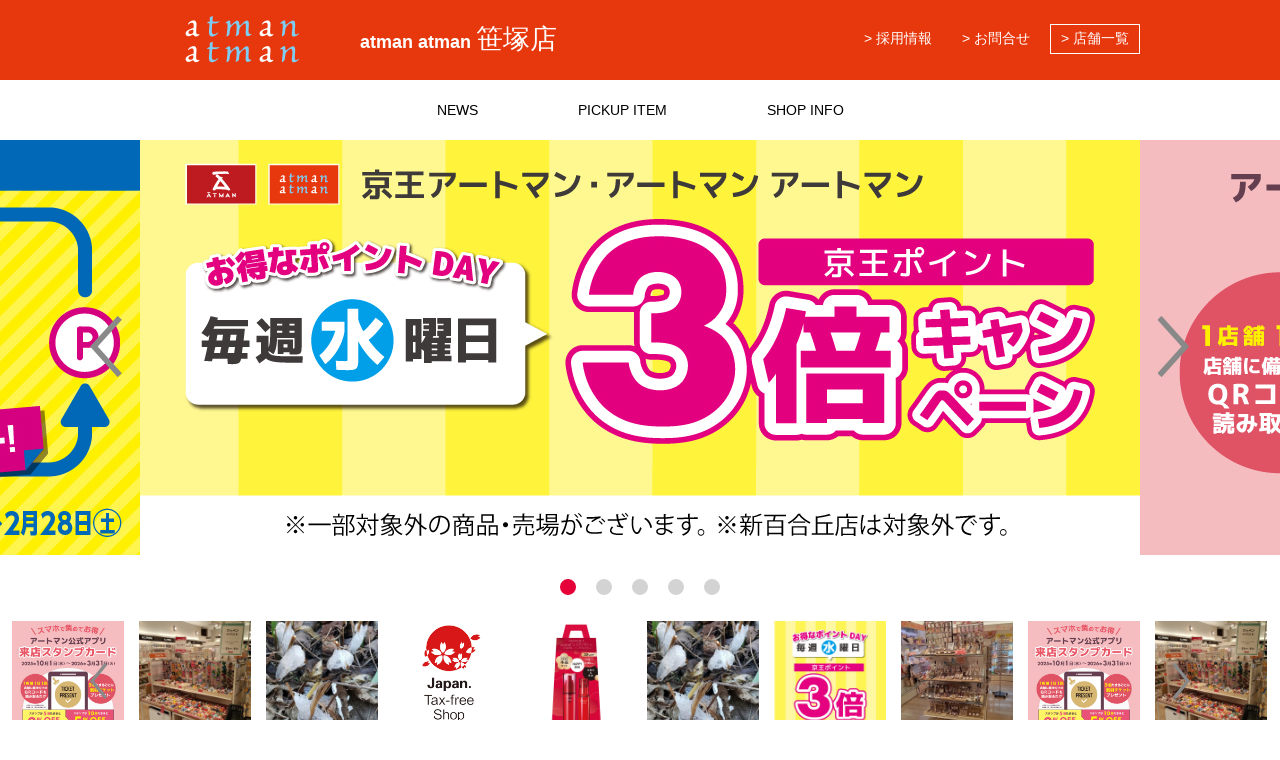

--- FILE ---
content_type: text/html; charset=UTF-8
request_url: https://www.keio-atman.co.jp/sasazuka/
body_size: 41321
content:
<!doctype html>
<html>
<head>
<meta charset="UTF-8">
<meta name="description" content="株式会社京王アートマンは、地域に暮らすお客様の「暮らし・楽しむ・工夫する」を実現する生活雑貨の専門店です。">
<meta name="keywords" content="京王アートマン,KEIO ATMAN,アートマン アートマン,atman atman,けいおう,聖蹟桜ヶ丘,府中,京王八王子,新百合ヶ丘,高幡,多摩センター,吉祥寺,笹塚,生活雑貨,文房具,化粧品,健康用品,家庭用品,バッグ,キャラクターグッズ,専門店">
<title>株式会社京王アートマン</title>
<link rel="shortcut icon" type="image/vnd.microsoft.icon" href="/favicon.ico">
<link rel="apple-touch-icon" href="apple-touch-icon.png">
<link rel="canonical" href="https://www.keio-atman.co.jp/sasazuka/">
<meta property="og:title" content="株式会社京王アートマン">
<meta property="og:description" content="株式会社京王アートマンは、地域に暮らすお客様の「暮らし・楽しむ・工夫する」を実現する生活雑貨の専門店です。">
<meta property="og:url" content="https://www.keio-atman.co.jp/sasazuka/">
<meta property="og:image" content="https://www.keio-atman.co.jp/ogp-default-img.jpg">
<meta property="og:site_name" content="株式会社京王アートマン">
<meta property="og:type" content="website ">

<link href="https://fonts.googleapis.com/css?family=Norican" rel="stylesheet">
<link href="https://fonts.googleapis.com/css?family=Righteous" rel="stylesheet">
<script type="text/javascript" src="/js/jquery.js"></script>
<script type="text/javascript" src="/js/fitty.min.js"></script>
<script type="text/javascript" src="/js/common_shop.js"></script>
<link href="/css/base.css" rel="stylesheet" type="text/css" /> 
<link href="/css/common_shop.css" rel="stylesheet" type="text/css" />

<link href="/css/shop_atmatm.css" rel="stylesheet" type="text/css" />

<!-- Google tag (gtag.js) -->
<script async src="https://www.googletagmanager.com/gtag/js?id=G-1XMD7Q6VEQ"></script>
<script>
 window.dataLayer = window.dataLayer || [];
 function gtag(){dataLayer.push(arguments);}
 gtag('js', new Date());

 gtag('config', 'G-1XMD7Q6VEQ');
</script>
<script type="text/javascript" src="/js/index.js"></script>
<link href="/js/bxslider/jquery.bxslider.css" rel="stylesheet" type="text/css" />
<script type="text/javascript" src="/js/bxslider/jquery.bxslider.js"></script>
<link rel="stylesheet" href="/js/swiper/css/swiper.min.css">
<script src="/js/swiper/swiper.js"></script>
<script src="/js/carousel.js"></script>
</head>

<body>
<div id="fb-root"></div>
<script>(function(d, s, id) {
  var js, fjs = d.getElementsByTagName(s)[0];
  if (d.getElementById(id)) return;
  js = d.createElement(s); js.id = id;
  js.src = "//connect.facebook.net/ja_JP/sdk.js#xfbml=1&version=v2.8&appId=114053672053721";
  fjs.parentNode.insertBefore(js, fjs);
}(document, 'script', 'facebook-jssdk'));</script>

<div id="wrapper">
    <!--▼header-->
	
	<div id="header">
    	<div class="content_inner clearfix">
        	        	<h1><a href="/"><img src="/images/common_shop/logo_atman2.png" class="_hover pc" alt="atman atman"><img src="/images/common_shop/logo_atman_s.png" class="_hover sp" alt="atman atman"></a></h1>
                        <h2>
            <a href="/sasazuka/">
				<span>atman atman</span><div><span>笹塚店</span></div>
            </a>
            </h2>
            <div id="btn_menu">
                <span></span>
                <span></span>
                <span></span>
            </div>
            <ul id="nav_header">
            	<li><a href="/recruit/">&gt;&nbsp;採用情報</a></li><!--
            	--><li><a href="/contact/">&gt;&nbsp;お問合せ</a></li><!--
            	--><li>
                	<a href="javascript:void(0)" class="btn_shoplist">&gt;&nbsp;店舗一覧</a>
                    <ul>
						<li class="atman">
							<a href="javascript:void(0);" class="nav_footer_sub_inner">ATMAN 店舗情報</a>
							<ul class="sub1">
																								<li><a href="/seiseki/">聖蹟桜ヶ丘店</a></li>
																<li><a href="/fuchu/">府中店</a></li>
																<li><a href="/shinyuri/">新百合丘店</a></li>
																<li><a href="/takahata/">高幡店</a></li>
																							</ul>
						</li>
						<li class="atmanatman">
							<a href="javascript:void(0);" class="nav_footer_sub_inner">atman atman 店舗情報</a>
							<ul class="sub1">
																								<li><a href="/tamacenter/">多摩センター店</a></li>
																								<li><a href="/kichijoji/">吉祥寺店</a></li>
																								<li><a href="/sasazuka/">笹塚店</a></li>
																								<li><a href="/chofu/">コスメ調布店</a></li>
																								<li><a href="/sengawa/">コスメ仙川店</a></li>
																								<li><a href="/meidaimae/">コスメ明大前店</a></li>
																								<li><a href="/cosmefucyu/">コスメ府中店</a></li>
															</ul>
						</li>
                    </ul>
                </li>
            </ul>
        </div>
    </div>
    <!--▲header-->
    
    <!--▼gnav-->
	
	<div id="gnav">
    	<div class="content_inner clearfix">
            <ul>
            	<li><a href="/sasazuka/news/">NEWS</a></li><!--
				            	--><li><a href="/sasazuka/pickup2/">PICKUP ITEM</a></li><!--
                            	--><li><a href="/sasazuka/access/">SHOP INFO</a></li>
            </ul>
        </div>
    </div>
    <!--▲gnav-->
        <!--▼main-->
    <div id="main">
    	<div class="content_inner">
        	<div class="btn_arrow arrow_l"><a href="javascript:void(0);"><img src="/images/index/arrow_slide_l.png" alt="prev" class="_hover"></a></div>
        	<div class="btn_arrow arrow_r"><a href="javascript:void(0);"><img src="/images/index/arrow_slide_r.png" alt="next" class="_hover"></a></div>
        </div>
        <div id="main_inner">
            <ul id="main_slide">
            	                                <li>
                	                    <a class="_hover" href="https://www.keio-passport.co.jp/campaign/point-use-2602/index.html?ref=KAT"  >
                                        
                                        <img src="/upload_img/top/20260129_HaXBqwnm.jpg" width="1000" alt="KPCキャンペーン">
                                        </a>
                                    </li>
                                <li>
                	                    <a class="_hover" href="https://www.keio-atman.co.jp/event/detail.php?id=4945"  >
                                        
                                        <img src="/upload_img/top/20240322_5mWUcqtd.jpg" width="1000" alt="毎週水曜日ポイント3倍">
                                        </a>
                                    </li>
                                <li>
                	                    <a class="_hover" href="https://www.keio-atman.co.jp/event/detail.php?id=5363"  >
                                        
                                        <img src="/upload_img/top/20250912_HwTGNvPv.jpg" width="1000" alt="（下期）来店スタンプカード">
                                        </a>
                                    </li>
                                <li>
                	                    <a class="_hover" href="https://www.keio-atman.co.jp/event/detail.php?id=5285"  >
                                        
                                        <img src="/upload_img/top/20250701_tnAWDRpQ.jpg" width="1000" alt="免税Ｔax-free service♪♪">
                                        </a>
                                    </li>
                                <li>
                	                    
                                        <img src="/upload_img/top/20230421_m9CT63Kx.jpg" width="1000" alt="笹塚店リニューアル">
                                    </li>
                                                
                
            </ul>
        </div>
    </div>
    <!--▲main-->
        
             
    	       	<div class="top_carousel_wrapper">
        <!-- Slider main container -->
		<div class="swiper-container top_carousel">
			<!-- Additional required wrapper -->
			<div class="swiper-wrapper">
        				<!-- Slides -->
				<div class="swiper-slide">
                	                    <a class="_hover" href="/sasazuka/event/detail.php?id=5285" class="clearfix">
                                                <span class="pic" style="background-image:url(/upload_img/contents/20250701_cahHRqdt.jpg);"></span>
                        <!--
                        <span class="info">
                            笹塚                        </span>
                        -->
                    </a>
                    				</div>
                
        					<!-- Slides -->
				<div class="swiper-slide">
                	                    <a class="_hover" href="/sasazuka/pickup/detail.php?id=5485" class="clearfix">
                                                <span class="pic" style="background-image:url(/upload_img/contents/20251211_NuFk52QK.jpg);"></span>
                        <!--
                        <span class="info">
                            笹塚                        </span>
                        -->
                    </a>
                    				</div>
                
        					<!-- Slides -->
				<div class="swiper-slide">
                	                    <a class="_hover" href="/sasazuka/blog/detail.php?id=5512" class="clearfix">
                                                <span class="pic" style="background-image:url(/upload_img/contents/20260106_CAU3kyQv.jpg);"></span>
                        <!--
                        <span class="info">
                            笹塚                        </span>
                        -->
                    </a>
                    				</div>
                
        					<!-- Slides -->
				<div class="swiper-slide">
                	                    <a class="_hover" href="/sasazuka/event/detail.php?id=4945" class="clearfix">
                                                <span class="pic" style="background-image:url(/upload_img/contents/20240320_FLH6UNg3.jpg);"></span>
                        <!--
                        <span class="info">
                            笹塚                        </span>
                        -->
                    </a>
                    				</div>
                
        					<!-- Slides -->
				<div class="swiper-slide">
                	                    <a class="_hover" href="/sasazuka/pickup/detail.php?id=5531" class="clearfix">
                                                <span class="pic" style="background-image:url(/upload_img/contents/20260126_WnNQKm9t.jpg);"></span>
                        <!--
                        <span class="info">
                            笹塚                        </span>
                        -->
                    </a>
                    				</div>
                
        					<!-- Slides -->
				<div class="swiper-slide">
                	                    <a class="_hover" href="/sasazuka/event/detail.php?id=5363" class="clearfix">
                                                <span class="pic" style="background-image:url(/upload_img/contents/20250828_BTY6ym25.jpg);"></span>
                        <!--
                        <span class="info">
                            笹塚                        </span>
                        -->
                    </a>
                    				</div>
                
        					<!-- Slides -->
				<div class="swiper-slide">
                	                    <a class="_hover" href="/sasazuka/event/detail.php?id=5525" class="clearfix">
                                                <span class="pic" style="background-image:url(/upload_img/contents/20260121_M5DyBssP.jpg);"></span>
                        <!--
                        <span class="info">
                            笹塚                        </span>
                        -->
                    </a>
                    				</div>
                
        					<!-- Slides -->
				<div class="swiper-slide">
                	                    <a class="_hover" href="/sasazuka/blog/detail.php?id=5512" class="clearfix">
                                                <span class="pic" style="background-image:url(/upload_img/contents/20260106_CAU3kyQv.jpg);"></span>
                        <!--
                        <span class="info">
                            笹塚                        </span>
                        -->
                    </a>
                    				</div>
                
        				</div>

			<!-- If we need navigation buttons -->
			<div class="swiper-button-prev"></div>
			<div class="swiper-button-next"></div>
		</div>
		</div>
                 
        
    <!--▼contents-->
	<div id="contents">
    	<div class="content_inner">
        	            
                        
            <div class="clearfix">
            
			    <!--▼content_l-->
            	<div id="content_l">
                    
                                            
                    	                    	<!--▼おすすめ情報-->
                        <div class="box_content">
                            <div class="ttl_wrapper">
                                <h3>おすすめ情報<span class="caption">PICK UP</span></h3>
                                <a href="/sasazuka/pickup2/">一覧&nbsp;&gt;</a>
                            </div>
                            <ul id="list_pickup_top2" class="clearfix">
                            	                                <li>
                                    <a href="/sasazuka/event/detail.php?id=4945" class="clearfix">
                                    	<p class="new"><img src="/images/index_shop/new.png" alt="NEW" /></p>                                        
                                                                                	<span class="pic" style="background-image:url(/upload_img/contents/20240320_FLH6UNg3.jpg);"></span>
                                                                                
                                        <span class="info">
                                        	                                            	<span class="tag tag_event">イベント</span>
                                                                                        <span class="inner">
                                                <span class="ttl">毎週水曜日 ポイント3倍キャンペーン</span>
                                                <span class="body">
                                                	毎週水曜日は京王ポイント3倍です！対象日に対象店舗でお買い物をしていただくと京王ポ...                                                </span>
                                            </span>
                                            
                                            <span class="detail">詳細&nbsp;&gt;</a>
                                            
                                        </span>
                                    </a>
                                </li>
                                                                <li>
                                    <a href="/sasazuka/event/detail.php?id=5285" class="clearfix">
                                    	                                        
                                                                                	<span class="pic" style="background-image:url(/upload_img/contents/20250701_cahHRqdt.jpg);"></span>
                                                                                
                                        <span class="info">
                                        	                                            	<span class="tag tag_event">イベント</span>
                                                                                        <span class="inner">
                                                <span class="ttl">Ｔax-free service♪♪♪</span>
                                                <span class="body">
                                                	Tax-free service available at storesWe provi...                                                </span>
                                            </span>
                                            
                                            <span class="detail">詳細&nbsp;&gt;</a>
                                            
                                        </span>
                                    </a>
                                </li>
                                                                <li>
                                    <a href="/sasazuka/event/detail.php?id=5363" class="clearfix">
                                    	                                        
                                                                                	<span class="pic" style="background-image:url(/upload_img/contents/20250828_BTY6ym25.jpg);"></span>
                                                                                
                                        <span class="info">
                                        	                                            	<span class="tag tag_event">イベント</span>
                                                                                        <span class="inner">
                                                <span class="ttl">アートマン公式アプリ「来店スタンプカード」</span>
                                                <span class="body">
                                                	アートマン公式アプリ「来店スタンプカード」では、来店スタンプが5個たまるごとに、税込2,0...                                                </span>
                                            </span>
                                            
                                            <span class="detail">詳細&nbsp;&gt;</a>
                                            
                                        </span>
                                    </a>
                                </li>
                                                                <li>
                                    <a href="/sasazuka/pickup/detail.php?id=5485" class="clearfix">
                                    	                                        
                                                                                	<span class="pic" style="background-image:url(/upload_img/contents/20251211_NuFk52QK.jpg);"></span>
                                                                                
                                        <span class="info">
                                        	                                            	<span class="tag tag_pickup">グッズ</span>
                                                                                        <span class="inner">
                                                <span class="ttl">富士フイルム アスタリフト ハッピーバッグ</span>
                                                <span class="body">
                                                	富士フイルムのアスタリフトからお得なスペシャルセット、ハッピーバッグが数量限定で発売中！...                                                </span>
                                            </span>
                                            
                                            <span class="detail">詳細&nbsp;&gt;</a>
                                            
                                        </span>
                                    </a>
                                </li>
                                                                <li>
                                    <a href="/sasazuka/event/detail.php?id=5525" class="clearfix">
                                    	                                        
                                                                                	<span class="pic" style="background-image:url(/upload_img/contents/20260121_M5DyBssP.jpg);"></span>
                                                                                
                                        <span class="info">
                                        	                                            	<span class="tag tag_event">イベント</span>
                                                                                        <span class="inner">
                                                <span class="ttl">「ワッペンイベント」</span>
                                                <span class="body">
                                                	文具売場にて、「ワッペンイベント」を開催中です！カラフルで可愛いワッペンがたくさん揃って...                                                </span>
                                            </span>
                                            
                                            <span class="detail">詳細&nbsp;&gt;</a>
                                            
                                        </span>
                                    </a>
                                </li>
                                                                <li>
                                    <a href="/sasazuka/pickup/detail.php?id=5531" class="clearfix">
                                    	<p class="new"><img src="/images/index_shop/new.png" alt="NEW" /></p>                                        
                                                                                	<span class="pic" style="background-image:url(/upload_img/contents/20260126_WnNQKm9t.jpg);"></span>
                                                                                
                                        <span class="info">
                                        	                                            	<span class="tag tag_pickup">グッズ</span>
                                                                                        <span class="inner">
                                                <span class="ttl">ファッションウォッチ（時計）お取り扱い始めました♪</span>
                                                <span class="body">
                                                	アートマンアートマン笹塚店アクセサリーコーナーにて、ファッションウォッチ（時計）のお取り扱...                                                </span>
                                            </span>
                                            
                                            <span class="detail">詳細&nbsp;&gt;</a>
                                            
                                        </span>
                                    </a>
                                </li>
                                                            </ul>
                        </div>
                        <!--▲おすすめ情報-->
                                                    
                                        
                
                	<div class="clearfix">
                    
                        <!--▼トピックス-->
                        <div class="box_news news_l">
                            <div class="ttl_wrapper">
                                <h3>トピックス<span class="caption">TOPICS</span></h3>
                                <a href="/sasazuka/topics/">一覧&nbsp;&gt;</a>
                            </div>
                                                        <ul class="list_news">
                                                                <li class="clearfix">
                                    <div class="date">2026.01.27</div>
                                    <div class="info">
                                        <div class="ttl">
                                            <a href="/sasazuka/event/detail.php?id=4945">毎週水曜日 ポイント3倍キャンペーン</a>
                                        </div>
                                        
                                    </div>
                                </li>
                                                                <li class="clearfix">
                                    <div class="date">2026.01.25</div>
                                    <div class="info">
                                        <div class="ttl">
                                            <a href="/sasazuka/pickup/detail.php?id=5531">ファッションウォッチ（時計）お取り扱い始めました♪</a>
                                        </div>
                                        
                                    </div>
                                </li>
                                                                <li class="clearfix">
                                    <div class="date">2026.01.22</div>
                                    <div class="info">
                                        <div class="ttl">
                                            <a href="/sasazuka/event/detail.php?id=5525">「ワッペンイベント」</a>
                                        </div>
                                        
                                    </div>
                                </li>
                                                                <li class="clearfix">
                                    <div class="date">2026.01.05</div>
                                    <div class="info">
                                        <div class="ttl">
                                            <a href="/sasazuka/blog/detail.php?id=5512">ブログご紹介⇒【聖蹟桜ヶ丘店】トレッキング情報№46★オススメ山行★奥高尾の氷華</a>
                                        </div>
                                        
                                    </div>
                                </li>
                                                            </ul>
                                                    </div>
                        <!--▲トピックス-->
                    
                        <!--▼お知らせ-->
                        <div class="box_news news_r">
                            <div class="ttl_wrapper">
                                <h3>お知らせ<span class="caption">NEWS</span></h3>
                                <a href="/sasazuka/news/">一覧&nbsp;&gt;</a>
                            </div>
                                                        <ul class="list_news">
                                                                <li class="clearfix">
                                    <div class="date">2026.01.14</div>
                                    <div class="info">
                                        <div class="ttl">
                                            <a href="/sasazuka/news/detail.php?id=5519">立体シール（ボンボンドロップシール等）の販売に関するお知らせ</a>
                                        </div>
                                    </div>
                                </li>
                                                                <li class="clearfix">
                                    <div class="date">2026.01.04</div>
                                    <div class="info">
                                        <div class="ttl">
                                            <a href="/sasazuka/news/detail.php?id=5131">[1月の営業日] 京王アートマン / アートマン アートマン</a>
                                        </div>
                                    </div>
                                </li>
                                                                <li class="clearfix">
                                    <div class="date">2025.12.31</div>
                                    <div class="info">
                                        <div class="ttl">
                                            <a href="/sasazuka/news/detail.php?id=5307">従業員の名札の名前表記の廃止について</a>
                                        </div>
                                    </div>
                                </li>
                                                                <li class="clearfix">
                                    <div class="date">2025.11.01</div>
                                    <div class="info">
                                        <div class="ttl">
                                            <a href="/sasazuka/news/detail.php?id=4657">京王アートマン公式SNSのお知らせ</a>
                                        </div>
                                    </div>
                                </li>
                                                            </ul>
                                                    </div>
                        <!--▲お知らせ-->
                    
                    </div>
                </div>
			    <!--▲content_l-->
                
			    <!--▼content_r-->
				
            	<div id="content_r">
                
                  <div class="flex-sns-icon sp">
                    <div class="flex-sns-icon--li">
                      <a href="https://www.facebook.com/keio.atman/" target="_blank" class="_hover"><img src="/images/common/icon_fb.png" alt="facebook"></a>
                    </div>
                    <div class="flex-sns-icon--li">
                      <a href="https://twitter.com/keio_atman" target="_blank" class="_hover"><img src="/images/common/icon_tw.png" alt="twitter"></a>
                    </div>
                    <div class="flex-sns-icon--li">
                      <a href="https://www.instagram.com/keio.atman/" target="_blank" class="_hover"><img src="/images/common/icon_insta.png" alt="instagram"></a>
                    </div>
                  </div>
                
                	<div id="shop_box">
                    	<a href="/sasazuka/access/" class="ttl">
                        	笹塚店
                            <span>Sasazuka</span>
                        </a>
                        <div class="info">
                        	                        		03-6757-0073<br>
                                                        	                        	AM10:00～PM9:00<br>
                                                        	                        	免税対応店舗 Sasazuka Tax-free Shop<br>
                                                                                    
                            <ul class="list_shop_nav">
                                <li><a href="/sasazuka/access/">アクセス</a></li>
                                <li><a href="/sasazuka/floor/">フロアガイド</a></li>
                                <li><a href="/sasazuka/floor/#service">サービスガイド</a></li>
                            </ul>
                        </div>
                    </div>
                    
                                        
                    <!--
                    <ul id="list_nav_side">
                    	<li><a href="/sasazuka/blog/">ブログ</a></li>
                    	<li><a href="#">メールマガジン</a></li>
                    	<li><a href="/recruit/">採用情報</a></li>
                    </ul>
                    -->
                    <ul id="list_nav_side_sub">
	                    						                                            	<li><a href="/sasazuka/pickup2/">おすすめ情報</a></li>
                                                                    	<li data-href="blog">
                        	                        	<a href="/sasazuka/blog/detail.php?id=5512">ブログ</a>
                                                        
                            <ul class="sub1">
                            	<li><a href="/sasazuka/blog/detail.php?id=5512">最新の記事</a></li>
                            	                            	<li><a href="/sasazuka/blog/2026/01/">01月</a></li>
                                                            </ul>
                            
                        </li>
                                            	<li><a href="/recruit/">採用情報</a></li>
                    	<li class="nav1">
                        	<a href="javascript:void(0);" class="toggle_trigger">ATMAN 店舗情報</a>
                            <ul class="sub1">
																								<li><a href="/seiseki/">聖蹟桜ヶ丘店</a></li>
																<li><a href="/fuchu/">府中店</a></li>
																<li><a href="/shinyuri/">新百合丘店</a></li>
																<li><a href="/takahata/">高幡店</a></li>
																                            </ul>
                        </li>
                    	<li class="nav2">
                        	<a href="javascript:void(0);" class="toggle_trigger">atman atman 店舗情報</a>
                            <ul class="sub1">
								                            									<li><a href="/tamacenter/">多摩センター店</a></li>
                                                            									<li><a href="/kichijoji/">吉祥寺店</a></li>
                                                            									<li><a href="/sasazuka/">笹塚店</a></li>
                                                            									<li><a href="/chofu/">コスメ調布店</a></li>
                                                            									<li><a href="/sengawa/">コスメ仙川店</a></li>
                                                            									<li><a href="/meidaimae/">コスメ明大前店</a></li>
                                                            									<li><a href="/cosmefucyu/">コスメ府中店</a></li>
                                                            </ul>
                        </li>
                    </ul>
                    <a href="https://www.keio-atman.shop/" target="_blank" class="bnr_common"><img src="/images/common_shop/bnr_store.png" alt="京王アートマンネットストア" class="_hover pc"><img src="/images/common_shop/bnr_store_sp.jpg" alt="京王アートマンネットストア" class="_hover sp"></a>
                    <!--
                    <div id="likebox">
          						<div class="fb-page" data-href="https://www.facebook.com/keio.atman/" data-tabs="timeline" data-width="640" data-height="320" data-small-header="true" data-adapt-container-width="true" data-hide-cover="true" data-show-facepile="true"><blockquote cite="https://www.facebook.com/keio.atman/" class="fb-xfbml-parse-ignore"><a href="https://www.facebook.com/keio.atman/">京王アートマン</a></blockquote></div>
                    </div>
                    <div class="tweetbox">
                      <a class="twitter-timeline" data-lang="en" data-width="640" data-height="320" href="https://twitter.com/keio_atman?ref_src=twsrc%5Etfw">Tweets by keio_atman</a> <script async src="https://platform.twitter.com/widgets.js" charset="utf-8"></script>
                    </div>
                    -->
                </div>
			    <!--▲content_r-->
                
            </div>
        </div>
    </div>
    <!--▲contents-->
    
	<!--▼footer-->
	
  <div class="flex-sns-icon pc">
    <div class="flex-sns-icon--li">
      <a href="https://www.facebook.com/keio.atman/" target="_blank" class="_hover"><img src="/images/common/icon_fb.png" alt="facebook"></a>
    </div>
    <div class="flex-sns-icon--li">
      <a href="https://twitter.com/keio_atman" target="_blank" class="_hover"><img src="/images/common/icon_tw.png" alt="twitter"></a>
    </div>
    <div class="flex-sns-icon--li">
      <a href="https://www.instagram.com/keio.atman/" target="_blank" class="_hover"><img src="/images/common/icon_insta.png" alt="instagram"></a>
    </div>
  </div>

	<!--▼sns-->
        <div class="content_inner">
	
    <ul id="list_sns" class="clearfix">
    	<li>
			<div class="fb-like" data-layout="button" data-action="like" data-size="small" data-show-faces="false" data-share="true"></div>
        </li>
    	<li><a href="https://twitter.com/share" class="twitter-share-button">Tweet</a> <script>!function(d,s,id){var js,fjs=d.getElementsByTagName(s)[0],p=/^http:/.test(d.location)?'http':'https';if(!d.getElementById(id)){js=d.createElement(s);js.id=id;js.src=p+'://platform.twitter.com/widgets.js';fjs.parentNode.insertBefore(js,fjs);}}(document, 'script', 'twitter-wjs');</script></li>
    	<li>
            <div class="line-it-button" style="display: none;" data-type="share-b" data-lang="ja" ></div>
            <script src="//scdn.line-apps.com/n/line_it/thirdparty/loader.min.js" async="async" defer="defer" ></script>
        </li>
    </ul>
    </div>
    	<!--▲sns-->

    <div id="footer">
    	    	<div id="bnr_area">
        	<div class="content_inner">
            	<ul id="list_bnr" class="clearfix">
                	                	<li><a href="https://www.keio.co.jp/" ><img src="/upload_img/footer_bnr/20220321_y9tHZe5S.jpg" alt="ＫＥＩＯ" class="_hover"></a></li>
                                    	<li><a href="https://www.keio-sc.jp/"  target="_blank"><img src="/upload_img/footer_bnr/20161110_HUxtHEhx.jpg" alt="せいせき" class="_hover"></a></li>
                                    	<li><a href="https://ekishop.keio-sc.jp/"  target="_blank"><img src="/upload_img/footer_bnr/20220321_RFcUXuNx.jpg" alt="えきSHOPガイド" class="_hover"></a></li>
                                    	<li><a href="https://www.kirarinakeiokichijoji.jp/"  target="_blank"><img src="/upload_img/footer_bnr/20220321_SYKEXZRp.jpg" alt="キラリナ" class="_hover"></a></li>
                                    	<li><a href="https://trie-keiochofu.jp/"  target="_blank"><img src="/upload_img/footer_bnr/20220321_hUAHFQPB.jpg" alt="トリエ" class="_hover"></a></li>
                                    	<li><a href="https://www.opa-club.com/shinyurigaoka/"  target="_blank"><img src="/upload_img/footer_bnr/20180925_Cpd34CK3.jpg" alt="OPA-新百合ヶ丘" class="_hover"></a></li>
                                    	<li><a href="https://www.keio-passport.co.jp/"  target="_blank"><img src="/upload_img/footer_bnr/20161110_Pd3A4Bwh.jpg" alt="PASSPORT" class="_hover"></a></li>
                                    </ul>
            </div>
        </div>
            	<div id="nav_footer">
        	<div class="content_inner">
            	<ul class="clearfix">
                	<li>
                		<a href="javascript:void(0);" class="btn_sub_footer_trigger">&gt;&nbsp;店舗一覧</a>
						<ul class="nav_footer_sub">
							<li class="atman">
								<a href="javascript:void(0);" class="nav_footer_sub_inner">ATMAN 店舗情報</a>
								<ul class="sub1">
																											<li><a href="/seiseki/">聖蹟桜ヶ丘店</a></li>
																		<li><a href="/fuchu/">府中店</a></li>
																		<li><a href="/shinyuri/">新百合丘店</a></li>
																		<li><a href="/takahata/">高幡店</a></li>
																										</ul>
							</li>
							<li class="atmanatman">
								<a href="javascript:void(0);" class="nav_footer_sub_inner">atman atman 店舗情報</a>
								<ul class="sub1">
																											<li><a href="/tamacenter/">多摩センター店</a></li>
																											<li><a href="/kichijoji/">吉祥寺店</a></li>
																											<li><a href="/sasazuka/">笹塚店</a></li>
																											<li><a href="/chofu/">コスメ調布店</a></li>
																											<li><a href="/sengawa/">コスメ仙川店</a></li>
																											<li><a href="/meidaimae/">コスメ明大前店</a></li>
																											<li><a href="/cosmefucyu/">コスメ府中店</a></li>
																	</ul>
							</li>
						</ul>
                	</li>
                	<li><a href="/company/outline.php">&gt;&nbsp;企業情報</a></li>
                	<li><a href="/about/">&gt;&nbsp;サイトのご利用にあたって</a></li>
                	<li><a href="/policy/">&gt;&nbsp;プライバシーポリシー</a></li>
                	<li><a href="/sasazuka/sitemap/">&gt;&nbsp;サイトマップ</a></li>
                </ul>
            </div>
        </div>
    	<div id="address">
        	<div class="content_inner">
            	<address>Copyright(C) KEIO ATMAN CO.,LTD. All Rights Reserved.</address>
            </div>
        </div>
    </div>
	<!--▲footer-->
    
</div>
</body>
</html>


--- FILE ---
content_type: text/css
request_url: https://www.keio-atman.co.jp/css/common_shop.css
body_size: 50909
content:
@charset "utf-8";
/* CSS Document */

/*------------ 初期設定 ------------*/
p {
	color: #000000;
	line-height: 1.7;	
}

/*------------ 全体 ------------*/
html {
}

body {
	word-break:break-all;
}

/*------------ WRAPPER ------------*/
#wrapper {
}
.content_inner{
	width:1000px;
	margin:0 auto;
}

/*------------ HEADER ------------*/
#header{
	background-color:#e60039;
	height:80px;
}
#header h1{
	float:left;
	padding:23px 0 0 45px;
}
#header h1.atman2{
	padding:30px 0 0 45px;
}
#header h2{
	float:left;
	padding:21px 0 0 60px;
	font-size:27px;
	font-weight:normal;
	color:#FFF;
}
#header h2 a{
	color:inherit;
	text-decoration:none;
}
#header h1.atman2 + h2{
	padding:15px 0 0 60px;
}
#header h2>a>span{
	font-size:18px;
	margin-right:5px;
	font-weight:700;
}
#header h2 div{
	display: inline-block;
	max-width: 250px;
}
#header #nav_header{
	float:right;
	text-align:right;
	padding-top:25px;
}
#header #nav_header>li{
	display:inline-block;
	text-align:center;
	vertical-align:top;
	margin-left:10px;
	color:#FFF;
	position:relative;
}
#header #nav_header>li>a{
	display:block;
	padding:5px 10px;
	color:inherit;
	font-size:14px;
	text-decoration:none;
}
#header #nav_header>li>a.btn_shoplist{
	border:1px solid #FFF;
	position:relative;
	top:-1px;
}
#header #nav_header>li>a:hover{
	text-decoration:underline;
}
#header #nav_header>li>ul{
	position:absolute;
	width:180%;
	z-index:100;
	right:0;
	display:none;
	text-align: left;
}
#header #nav_header>li>ul>li a{
	display:block;
	color:#FFF;
	text-decoration:none;
	padding:8px;
}
#header #nav_header>li>ul>li{
	border:1px solid #e60039;
	border-top:none;
}
#header #nav_header>li>ul>li.atman{
	background-color: #e50038;
}
#header #nav_header>li>ul>li.atmanatman{
	background-color: #e7380d;
}
#header #nav_header>li>ul>li ul{
	padding-left: 1em;
	margin-top: -5px;
	display: none;
}
#header #nav_header>li>ul>li.atman ul{
	display: block;
}
#header #nav_header>li>ul>li ul a{
	padding:5px;
}

/*------------ NAVI ------------*/
#btn_menu{
	display:none;
}
#gnav{
	text-align:center;
}
#gnav li{
	display:inline-block;
	font-size:14px;
}
#gnav li a{
	display:block;
	color:inherit;
	text-decoration:none;
	height:60px;
	line-height:60px;
	padding:0 50px;
}
#gnav li a:hover{
	text-decoration:underline;
}
#list_nav_side li{
	margin-bottom:10px;
	border:1px solid #b0b0b1;
}
#list_nav_side li a{
	display:block;
	padding:15px;
	font-size:14px;
	text-decoration:none;
	color:inherit;
	background-image:url(../images/common_shop/arrow_link.png);
	background-repeat:no-repeat;
	background-position:95% 50%;
}
#list_nav_side li a:hover{
	text-decoration:underline;
}

/*------------ TOP ------------*/
#main{
	text-align:center;
	padding-bottom:40px;
	position:relative;
	overflow:hidden;
	height:416px;
}
#main #main_inner{
	width:3000px;
	left:50%;
	margin-left:-1500px;
	position:relative;
}
#main .bx-wrapper .bx-pager,
#main .bx-wrapper .bx-controls-auto {
    bottom: -40px;
}
#main .bx-wrapper .bx-pager.bx-default-pager a {
	background: #d3d3d4;
    width: 16px;
    height: 16px;
	margin:0 10px;
    -moz-border-radius: 8px;
    -webkit-border-radius: 8px;
    border-radius: 8px;
}
#main .bx-wrapper .bx-pager.bx-default-pager a:hover,
#main .bx-wrapper .bx-pager.bx-default-pager a.active {
	background: #e60039;
}
#main .content_inner{
	position:relative;
	z-index:100;
}
#main .btn_arrow{
	position:absolute;
	top:175px;
}
#main .btn_arrow.arrow_l{
	left:-50px;
}
#main .btn_arrow.arrow_r{
	right:-50px;
}
#contents{
	padding:30px 0 30px;
}
.box_topics{
	padding:0 70px 30px;
	font-size:18px;
}
.box_topics p{
	display:inline-block;
	color:inherit;
}
#content_l{
	float:left;
	width:760px;
}
#content_r{
	float:right;
	width:220px;
}
.box_news{
	padding-bottom:50px;
	width:370px;
}
.box_news.sub{
	width:auto;
}
.box_news.news_l{
	float:left;
}
.box_news.news_r{
	float:right;
}
.ttl_wrapper{
	border:1px solid #BBB;
	position:relative;
	padding:5px 10px;
	margin-bottom:20px;
}
.box_news .ttl_wrapper{
	margin-bottom:0;
}
.ttl_wrapper h3{
	font-size:21px;
	color:#444;
}
.ttl_wrapper h3 .caption{
	font-size:11px;
	margin-left:25px;
}
.ttl_wrapper a{
	position:absolute;
	top:50%;
	right:15px;
	margin-top:-6px;
	display:inline-block;
	width:4em;
	text-align:right;
	color:inherit;
	text-decoration:none;
	font-size:12px;
}
.ttl_wrapper a:hover{
	text-decoration:underline;
}
.list_news{
	height:250px;
	overflow:auto;
}
.sub .list_news{
	height:auto;
}
.list_news li{
	padding:10px 0;
	font-size:12px;
	border-bottom:1px dotted #666;
}
.list_news li .date{
	width:auto;
}
.list_news li .info{
}
.list_news li .ttl a{
	color:inherit;
	text-decoration:none;
}
.list_news li .ttl a:hover{
	text-decoration:underline;
}
.list_news li .shop{
	color:#005bac;
}
.sub .list_news li{
	padding-top:20px;
	font-size:14px;
	border-bottom:none;
}
.sub .list_news li .date{
	width:100px;
	float:left;
}
.sub .list_news li .info{
	margin-left:100px;
}
#box_flyer{
	border:1px solid #e60039;
	padding:10px;
	padding-right:0;
	position:relative;
	margin-bottom:10px;
}
#box_flyer .pic{
	text-align:center;
	float:left;
	width:92px;
}
#box_flyer .pic img{
	display:block;
	border:1px solid #CCC;
}
#box_flyer .info{
	margin-left:97px;
}
#box_flyer .info .link{
	display:block;
	color:#FFF;
	background-color:#e60039;
	text-decoration:none;
	padding:5px;
	font-size:12px;
	text-align:right;
	line-height:100%;
	position:relative;
	top:-10px;
	margin-bottom:-5px;
}
#box_flyer .info .link:hover{
	text-decoration:underline;
}
#box_flyer .info .link:before {
	width: 0;
	height: 0;
	border-bottom: 22px solid #FFF;
	border-right: 22px solid transparent;
	position:absolute;
	left:0;
	top:0;
	display:block;
	content:"";
	z-index:5;
}
#box_flyer .info .body{
	padding-right:10px;
}
#box_flyer .info .body .ttl{
	padding-bottom:3px;
	margin-bottom:3px;
	border-bottom:1px solid #999999;
}
.box_content{
	padding-bottom:30px;
}
#list_spcontent_top li{
	float:left;
	width:245px;
	height:154px;
	overflow:hidden;
	margin-right:12px;
	margin-bottom:12px;
}
#list_event_top li{
	background-color:#fdece7;
	width:370px;
	float:left;
	margin-right:20px;
	margin-bottom:20px;
}
#list_event_top li:nth-child(even){
	margin-right:0;
}
#list_event_top li>a{
	position:relative;
	padding:15px;
	display:block;
	text-decoration:none;
	color:inherit;
}
#list_event_top li>a:hover{
	text-decoration:underline;
}
#list_event_top li>a span{
	display:block;
}
#list_event_top li>a:before {
	width: 0;
	height: 0;
	border-top: 22px solid #FFF;
	border-left: 22px solid transparent;
	position:absolute;
	right:0;
	top:0;
	display:block;
	content:"";
	z-index:5;
}
#list_event_top li .pic{
	width:150px;
	float:left;
}
#list_event_top li .info{
	margin-left:165px;
}
#list_event_top li .info .ttl{
	margin-bottom:5px;
	padding-bottom:5px;
	border-bottom:1px solid #444;
	font-weight:700;
}
#list_event_top li .info .detail{
	color:inherit;
	position:absolute;
	display:inline-block;
	width:4em;
	text-align:right;
	right:15px;
	bottom:15px;
}
#list_event_top li>a:hover .info .detail{
	text-decoration:underline;
}
#list_event_top li .info .body{
	/*max-height:65px;
	overflow:auto;*/
	padding-bottom:20px;
}
#list_event_top li .info a:hover{
	text-decoration:underline;
}
#list_pickup_top li{
	width:160px;
	float:left;
	margin-right:30px;
	margin-bottom:30px;
	text-align:center;
}
#list_pickup_top li a{
	display:block;
	color:inherit;
	text-decoration:none;
}
#list_pickup_top li a:hover{
	text-decoration:underline;
}
#list_pickup_top li:nth-child(4n){
	margin-right:0;
}
#list_pickup_top li:nth-child(4n+1){
	clear:left;
}
#list_pickup_top li .pic{
	display:block;
	height:160px;
	border-radius:80px;
	background-size:cover;
	background-repeat:no-repeat;
	background-position:center center;
	margin-bottom:10px;
}
#shop_box{
	margin-bottom:10px;
	background-color:#e60039;
	color:#FFF;
}
#shop_box .ttl{
	padding:10px;
	background-repeat:repeat;
	background-position:left top;
	background-image:url(../images/common_shop/bg_stripe.png);
	font-size:23px;
	position:relative;
	color:inherit;
	text-decoration:none;
	display:block;
}
#shop_box .ttl:before{
	content:">";
	position:absolute;
	right:10px;
	top:50%;
	margin-top:-20px;
}
#shop_box .ttl span{
	display:block;
	font-size:10px;
	margin-top:-5px;
}
#shop_box .info{
	padding:10px;
}
.list_shop_nav li{
	margin-top:10px;
}
.list_shop_nav li a{
	display:block;
	color:inherit;
	text-decoration:none;
	padding:2px 10px 2px 5px;
	border:1px solid #FFF;
	width:100px;
	position:relative;
	text-align:center;
}
.list_shop_nav li a:before{
	content:">";
	position:absolute;
	right:5px;
	top:1px;
}
.list_shop_nav li a:hover{
	text-decoration:underline;
}
#list_nav_side_sub{
	margin-bottom:10px;
	border-top:1px solid #999999;
}
#list_nav_side_sub>li{
	border:1px solid #999999;
	border-top:none;
}
#list_nav_side_sub>li>a{
	display:block;
	color:inherit;
	text-decoration:none;
	padding:15px;
	font-size:14px;
	background-position:95% 50%;
	background-repeat:no-repeat;
	background-image:url(../images/common_shop/arrow_link.png);
}
#list_nav_side_sub .sub1{
	margin-top:-10px;
	display:none;
}
#list_nav_side_sub>li.active .sub1{
	display:block;
}
#list_nav_side_sub .sub1 a{
	display:block;
	color:inherit;
	text-decoration:none;
	padding:5px;
	padding-left:2em;
	font-size:14px;
}
#list_nav_side_sub .sub1 li:last-child a{
	padding-bottom:15px;
}
#list_nav_side_sub>li a:hover{
	text-decoration:underline;
}
#list_nav_side_sub>li.nav1,
#list_nav_side_sub>li.nav2{
	border:none;
	display: none;
}
#list_nav_side_sub>li.nav1 a,
#list_nav_side_sub>li.nav2 a{
	color:#FFF;
	background-image:url(../images/common_shop/arrow_link_w.png);
}
#list_nav_side_sub>li.nav1 a{
	background-color:#e60039;
}
#list_nav_side_sub>li.nav2 a{
	background-color:#e8380d;
}
#list_nav_side_sub .sub1{
	margin-top:-10px;
	display:none;
}
#list_nav_side_sub>li.active .sub1{
	display:block;
}
#list_nav_side_sub>li.nav1 .sub1{
	display: block;
}
#list_nav_side_sub>li.nav1.active .sub1{
	display: none;
}
#list_nav_side_sub .sub1>li:last-child a{
	padding-bottom:15px;
}
#list_nav_side_sub .sub1 a,
#list_nav_side_sub .sub2 a{
	padding:5px;
	padding-left:2em;
	display:block;
	font-size:14px;
	color:inherit;
	text-decoration:none;
	background-image:none !important;
}
#list_nav_side_sub .sub2 a{
	padding-left:4em;
}

/*------------ NEWS ------------*/
#topic_path{
	padding-bottom:20px;
	margin-top:-10px;
}
#topic_path li{
	display:inline-block;
	margin-right:10px;
	font-size:14px;
}
#topic_path li a{
	color:inherit;
	text-decoration:none;
}
#topic_path li a:hover{
	text-decoration:underline;
}
.ttl_wrapper_page{
	border-left:15px solid #e60039;
	position:relative;
	margin-bottom:15px;
}
.ttl_wrapper_page h3{
	font-size:24px;
	height:50px;
	line-height:50px;
	padding-left:20px;
	border:1px solid #a6a5a6;
	border-left:none;
	font-weight:normal;
}
.ttl_wrapper_page .caption{
	position:absolute;
	right:15px;
	bottom:10px;
	font-family: 'Norican', cursive;
	font-size:24px;
	color:#999899;
	white-space: nowrap;
}

/*------------ NEWS DETAIL ------------*/
h4.ttl_line{
	border-bottom:1px solid #e60039;
	font-size:24px;
	font-weight:normal;
	position:relative;
	margin:40px 0 20px 15px;
}
.sp_first + h4.ttl_line,
.sp_first + a.anc + h4.ttl_line{
	margin-top:0;
}
.sp_first + a.anc + .post_item{
	padding-top: 0;
}
h4.ttl_line:before{
	content:"";
	display:block;
	width:5px;
	background-color:#e60039;
	position:absolute;
	left:-15px;
	top:1px;
	bottom:-1px;
}
h4.ttl_line .date{
	float:right;
	font-size:14px;
	padding-top:5px;
}
#post_news{
	font-size:14px;
}
#post_news .body{
	padding-bottom:30px;
}
.list_pic_news{
	padding-bottom:30px;
}
.list_pic_news li{
	width:370px;
	float:left;
	margin-bottom:20px;
}
.list_pic_news li:nth-child(odd){
	clear:both;
}
.list_pic_news li:nth-child(even){
	float:right;
}
.list_pic_news li .ttl{
	margin-bottom:5px;
}
.list_pic_news li .pic{
	border:1px solid #c6c5c6;
	margin-bottom:10px;
}
.list_pic_news li .pic img{
	width:100%;
}
.list_pic_news li .caption{
}
.file_box,
.link_box{
	padding-bottom:15px;
}
.file_box>div,
.link_box>div{
	padding-left:30px;
}
.file_box a,
.link_box a{
	color:inherit;
	text-decoration:none;
}
.file_box a:hover,
.link_box a:hover{
	text-decoration:underline;
}
.link_box>div.ttl{
	background-position:left center;
	background-repeat:no-repeat;
	background-image:url(../images/common/icon_link.png);
}
.file_box>div.ttl{
	background-position:left center;
	background-repeat:no-repeat;
	background-image:url(../images/common/icon_file.png);
}
.ttl_wrapper_page + #list_pickup_top,
.ttl_wrapper_page + #list_event_top,
.ttl_wrapper_page + #list_spcontent_top{
	padding-top:10px;
}

/*------------ BLOG ------------*/
#post_blog{
	font-size:14px;
}
#post_blog .pic{
	padding:0;
	border:1px solid #ccc;
	width:100%;
	box-sizing:border-box;
	margin-bottom:15px;
}
#post_blog .pic img{
	width:100%;
}
#post_blog .right{
	margin-left:15px;
	margin-bottom:0;
	width:370px;
}
.list_post{
	margin-bottom:40px;
}
.list_post li{
	margin-bottom:10px;
}
.list_post li a{
	display:table;
	color:inherit;
	text-decoration:none;
	width:100%;
}
.list_post li a:hover{
	/*text-decoration:underline;*/
}
.list_post li a>span{
	display:table-cell;
	vertical-align:middle;
}
.list_post li a>span.head{
	padding-right:40px;
	width:130px;
}
.list_post li a>span.head .pic{
	width:125px;
	height:125px;
	background-repeat:no-repeat;
	background-position:center center;
	background-size:cover;
	border:1px solid #CCC;
	display:block;
}
.list_post li a>span.body{
	border-bottom:1px dotted #a5a5a5;
}
.list_post li a>span.body .caption{
	font-size:21px;
}
.list_post li a>span.body .ttl{
	font-size:24px;
	color:#e60039;
	font-weight:700;
}
.pager_blog{
	font-size:16px;
}
.pager_blog a{
	color:inherit;
	text-decoration:none;
}
.pager_blog a:hover{
	text-decoration:underline;
}
.pager_blog .prev{
	float:left;
}
.pager_blog .next{
	float:right;
}
.pager_blog .btn_list{
	margin:0 auto;
	display:block;
	width:40%;
	text-align:center;
}

/*------------ PICKUP ------------*/
.post_item{
	position:relative;
}
.floor_item{
	position:absolute;
	width:100%;
	text-align:right;
	color:#005bac;
	font-size:14px;
	top:10px;
}
.sp_first + a.anc + .post_item .floor_item{
	top:-25px;
}
h4.ttl_line + .post_item .floor_item {
	top:-15px;
}
.box_tanto{
	padding:5px 20px 5px 60px;
	background-repeat:repeat;
	background-position:left top;
	font-size:14px;
	position:relative;
	color:#FFF;
	display:inline-block;
	border-radius:50px;
}
.box_tanto.box_f{
	background-color:#f73173;
}
.box_tanto.box_m{
	background-color:#3ba5ed;
}
/*
.box_tanto:before {
	width: 0;
	height: 0;
	border: 26px solid transparent;
	border-right: 20px solid #FFF;
	content:"";
	position:absolute;
	top:0;
	right:0;
}
*/
.box_tanto .icon{
	background-repeat:repeat;
	background-position:left top;
	width:44px;
	height:58px;
	position:absolute;
	top:-2px;
	left:5px;
}
.box_tanto .icon_f{
	background-image:url(../images/pickup/icon_tanto.png);
}
.box_tanto .icon_m{
	background-image:url(../images/pickup/icon_tanto_m.png);
}
img{
	max-width:100%;
	height:auto;
}
.lead_pickup{
	padding-top:5px;
	font-size:14px;
}
.lead_pickup + h4.ttl_line{
	margin-top:20px;
}
.post_item{
	padding-top:40px;
}
.sp_first + .post_item{
	padding-top:0;
}
h4.ttl_line + .post_item{
	padding-top:10px;
}
.pic_item_box{
	width:370px;
	float:right;
}
.pic_item_box .pic_l{
	border:1px solid #cccccc;
	margin-bottom:10px;
}
.pic_item_box .pic_l img{
	width:100%;
}
.list_thumbnail li{
	width:83px;
	border:1px solid #cccccc;
	float:left;
	margin-right:10px;
	margin-bottom:10px;
}
.list_thumbnail li:nth-child(4n){
	margin-right:0;
}
.list_thumbnail li:nth-child(4n-3){
	clear:left;
}
.post_item .info{
	width:365px;
	float:left;
	font-size:14px;
}
.post_item .info.wide{
	width:auto;
	float:none;
}
.post_item .info .ttl_item{
	font-size:24px;
	color:#e60039;
	padding-bottom:10px;
	font-weight:700;
	line-height:1.3;
}
.post_item .info .price{
	font-size:22px;
	line-height:1.3;
	padding-bottom:10px;
}
.post_item .info .price span{
	font-size:14px;
}
.post_item .info .body{
	padding-bottom:15px;
}
.list_treat{
	padding-top:5px;
	padding-bottom:20px;
}
.list_treat li{
	width:150px;
	height:27px;
	line-height:27px;
	text-align:center;
	color:#FFF;
	border-radius:14px;
	background-color:#e60039;
	float:left;
	margin-right:5px;
	margin-bottom:5px;
}
#list_spcontent_top li{
	float:left;
	width:370px;
	margin-right:20px;
	margin-bottom:20px;
	position: relative;
}
p.new{
	position: absolute;
	left: 0;
	top: 0;
	z-index: 10;
}
#list_spcontent_top li:nth-child(2n){
	margin-right:0;
}
#list_event_top{
	padding-top:10px;
}
#list_event_top li{
	background-color:#fdece7;
	width:370px;
	float:left;
	margin-right:20px;
	margin-bottom:20px;
}
#list_event_top li:nth-child(even){
	margin-right:0;
}
#list_event_top li>div{
	position:relative;
	padding:15px;
}
#list_event_top li>div:before {
	width: 0;
	height: 0;
	border-top: 22px solid #FFF;
	border-left: 22px solid transparent;
	position:absolute;
	right:0;
	top:0;
	display:block;
	content:"";
	z-index:5;
}
#list_event_top li .pic{
	width:155px;
	height:155px;
	background-position:center center;
	background-repeat:no-repeat;
	background-size:cover;
	float:left;
	border:1px solid #CCC;
}
#list_event_top li .info{
	margin-left:170px;
}
#list_event_top li .info .ttl{
	margin-bottom:5px;
	padding-bottom:5px;
	border-bottom:1px solid #444;
}
#list_event_top li .info a{
	color:inherit;
	text-decoration:none;
	position:absolute;
	display:inline-block;
	width:4em;
	text-align:right;
	right:15px;
	bottom:15px;
}
#list_event_top li .info .body{
	/*max-height:65px;
	overflow:auto;*/
	padding-bottom:20px;
}
#list_event_top li .info a:hover{
	text-decoration:underline;
}
#list_pickup_top{
	padding-top:10px;
}
#list_pickup_top li{
	width:160px;
	float:left;
	margin-right:30px;
	margin-bottom:30px;
	text-align:center;
	position: relative;
}
#list_pickup_top li a{
	display:block;
	color:inherit;
	text-decoration:none;
}
#list_pickup_top li a:hover{
	text-decoration:underline;
}
#list_pickup_top li:nth-child(4n){
	margin-right:0;
}
#list_pickup_top li:nth-child(4n+1){
	clear:left;
}
#list_pickup_top li .pic{
	display:block;
	height:158px;
	border-radius:80px;
	background-size:cover;
	background-repeat:no-repeat;
	background-position:center center;
	margin-bottom:10px;
	border:1px solid #CCC;
}
.post_item .info .term{
	font-size:18px;
	font-weight:700;
	color:#00913a;
	padding-bottom:15px;
}
.post_item .info .term.ttl_item{
	font-size:24px;
}

/*------------ SPECIAL ------------*/
.sp_main{
	padding-bottom:30px;
}
.sp_lead{
	text-align:center;
	font-size:14px;
	padding-bottom:30px;
}

/*------------ TOP2 ------------*/
#list_pickup_top2{
	padding-top:10px;
}
#list_pickup_top2 li{
	width:370px;
	float:left;
	margin-right:20px;
	margin-bottom:20px;
}
#list_pickup_top2 li>a{
	position:relative;
	display:block;
	color:inherit;
	text-decoration:none;
}
#list_pickup_top2 li>a span{
	display:block;
}
#list_pickup_top2 li>a:hover,
#list_pickup_top2 li>a:hover .info .detail{
	text-decoration:underline;
}
#list_pickup_top2 li:nth-child(even){
	margin-right:0;
}
#list_pickup_top2 li .pic{
	width:155px;
	height:155px;
	background-repeat:no-repeat;
	background-position:center center;
	background-size:cover;
	float:left;
	border:1px solid #CCC;
}
#list_pickup_top2 li .info{
	margin-left:165px;
}
#list_pickup_top2 li .info .inner{
	max-height:110px;
}
#list_pickup_top2 li .info .ttl{
	margin-bottom:5px;
	padding-bottom:5px;
	border-bottom:1px solid #444;
	font-size:14px;
	font-weight:700;
}
#list_pickup_top2 li .info .detail{
	position:absolute;
	display:inline-block;
	width:4em;
	text-align:right;
	right:0;
	bottom:0;
}
#list_pickup_top2 li .info .body{
	overflow:auto;
	padding-bottom:20px;
}
#list_pickup_top2 li .info a:hover{
	text-decoration:underline;
}
#list_event_top li .tag,
#list_pickup_top2 li .tag{
	display:inline-block;
	padding:0 10px;
	border-radius:10px;
	text-align:center;
	color:#FFF;
	margin-bottom:10px;
}
#list_event_top li .tag{
	margin-bottom:4px;
}
#list_event_top li .tag.tag_event,
#list_pickup_top2 li .tag.tag_event{
	background-color:#ec6619;
}
#list_pickup_top2 li .tag.tag_pickup{
	background-color:#42b035;
}
#list_pickup_top2 li .tag.tag_special{
	background-color:#e60039;
}
#list_pickup_top2 li .tag.tag_blog{
	background-color:#3a88c9;
}
#list_event_top li .tag.tag_sp,
#list_pickup_top2 li .tag.tag_sp{
	background-color:#f5c71d;
	color:#000;
}

/*------------ ACCESS ------------*/
.box_access{
	padding-left:60px;
	padding-bottom:20px;
}
.box_access + h4.ttl_line{
	margin-top:0;
}
.box_map_access #map{
	border:1px solid #CCC;
}
.table_access{
	width:100%;
}
.table_access th,
.table_access td{
	padding:5px 10px;
	vertical-align:top;
	font-size:14px;
	font-weight:normal;
}
.table_access th{
	width:5%;
	text-align:left;
	white-space:nowrap;
}
.table_access td.spacer{
	width:1%;
	text-align:center;
}
.table_access td.body{
	width:94%;
}
.table_access td .tel{
	font-size:21px;
	font-weight:700;
}
.ttl_parking{
	color:#e60039;
	font-size:16px;
	padding-bottom:10px;
	font-weight:700;
}
.ttl_parking p{
	display:inline;
}
.btn_guide{
	text-align:center;
	padding-top:20px;
	padding-bottom:40px;
}
.btn_guide li{
	display:inline-block;
	width:170px;
	text-align:center;
	margin:0 10px;
	border:1px solid #a6a5a6;
}
.btn_guide li a{
	display:block;
	padding:5px 20px 5px 10px;
	color:inherit;
	text-decoration:none;
	font-size:16px;
	position:relative;
}
.btn_guide li a:before{
	content:">";
	display:block;
	position:absolute;
	color:#e60039;
	right:10px;
	top:50%;
	margin-top:-8px;
	font-size:14px;
	line-height:100%;
}

/*------------ FLOOR ------------*/
.box_guide_btn .btn_guide{
	padding-bottom:0;
}
.box_guide{
	border-bottom:1px dotted #e60039;
	padding-bottom:20px;
}
.box_guide .icon_floor{
	float:left;
	width:116px;
}
.box_guide .info_floor{
	margin-left:125px;
	font-size:14px;
}
.box_guide .info_floor .body{
	padding-left:25px;
}
.box_guide .info_floor .icon{
	padding-top:15px;
}
.box_guide .info_floor .icon li{
	padding:5px 0 5px 25px;
	margin:2px 0;
	background-position:left center;
	background-repeat:no-repeat;
	background-size:auto auto;
}
.box_guide .info_floor .icon li.icon_m{
	background-image:url(../images/floor/icon_m.png);
}
.box_guide .info_floor .icon li.icon_f{
	background-image:url(../images/floor/icon_f.png);
}
.pagetop{
	padding:20px 0;
	text-align:right;
	vertical-align:top;
}
.pagetop a{
	display:inline-block;
	padding-left:25px;
	background-position:left center;
	background-repeat:no-repeat;
	background-image:url(../images/floor/icon_pagetop.png);
	color:inherit;
	text-decoration:none;
}
.pagetop a:hover{
	text-decoration:underline;
}
.pager{
	text-align:center;
	padding:20px 0;
}
.pager li{
	display:inline-block;
	margin:0 5px;
	font-size:14px;
}
.floor_cube{
	border:2px solid #e60039;
	text-align:center;
	font-family: 'Righteous', cursive;
	top:0;
}
.floor_cube .step{
	font-size:30px;
	font-weight: 700;
	padding:10px 0;
}
.floor_cube .guide_label{
	font-size:17px;
	padding:5px 0;
}
.floor_cube.box1 .step{
	color:#FFF;
	background-color:#e60039;
}
.floor_cube.box1 .guide_label{
	color:#e60039;
}
.floor_cube.box2 .step{
	color:#e60039;
}
.floor_cube.box2 .guide_label{
	color:#FFF;
	background-color:#e60039;
}
.bnr_common{
	margin-bottom:10px;
	display:block;
}

/*------------ SITEMAP ------------*/
.box_sitemap{
	padding-bottom:20px;
}
.list_sitemap{
	padding-left:90px;
}
.list_sitemap li{
	float:left;
	width:190px;
	padding-top:20px;
}
.list_sitemap li a{
	color:inherit;
	text-decoration:none;
}
.list_sitemap li a:hover{
	text-decoration:underline;
}
#list_sns{
	padding-bottom:20px;
}
#list_sns li{
	display:inline-block;
	vertical-align:top;
}
.sns_wrapper{
	padding-top:20px;
}

/*------------ FOOTER ------------*/

#footer{
}
#bnr_area{
	background-repeat:repeat;
	background-position:left top;
	background-image:url(../images/common_shop/bg_stripe.png);
	padding-top:25px;
	padding-bottom:10px;
}
#list_bnr li{
	float:left;
	margin-right:15px;
	padding-bottom:15px;
}
#list_bnr li:nth-child(8n){
	margin-right:0;
}
#nav_footer{
	text-align:center;
	padding:45px 0 35px;
}
#nav_footer ul.clearfix>li{
	display:inline-block;
	margin:0 10px;
	position: relative;
}
#nav_footer ul.clearfix>li a{
	text-decoration:none;
	color:inherit;
}
#nav_footer ul.clearfix>li a:hover{
	text-decoration:underline;
}
.nav_footer_sub{
	position: absolute;
	bottom: 110%;
	width: 160px;
	color: #FFF;
	text-align: left;
	display: none;
}
.nav_footer_sub li{
	padding: 8px;
}
.nav_footer_sub li.atman{
	background-color: #e50038;
}
.nav_footer_sub li.atmanatman{
	background-color: #e7380d;
}
.nav_footer_sub ul{
	padding-left: 1em;
	display: none;
}
.nav_footer_sub li.atman ul{
	display: block;
}
#address{
	padding:15px 0;
	text-align:center;
	color:#FFF;
	font-size:10px;
	background-color:#e60039;
}

/*-------- top_carousel --------*/
#wrapper{
	width: 100%;
	overflow: hidden;
	position: relative;
}
.top_carousel_wrapper{
	padding-top: 25px;
	width: 127px;
	margin: 0 auto;
}
.top_carousel_wrapper.no_slide{
	width: 1000px;
	margin: 0 auto;
	text-align: left;
}
.top_carousel_wrapper.no_slide .swiper-wrapper{
	display: block;
}
.top_carousel_wrapper.no_slide .top_carousel .swiper-slide{
	left: 0;
	display: inline-block;
	width: auto;
	height: auto;
}
.top_carousel_wrapper .top_carousel{
	overflow: visible;
}
.top_carousel .swiper-slide{
	text-align: center;
	position: relative;
	left: -64px;
}
.top_carousel a{
	width: 112px;
	display: inline-block;
	position: relative;
	text-decoration: none;
}
.top_carousel .pic{
	display: block;
	width: 112px;
	height: 112px;
	background-size: cover;
	background-repeat: no-repeat;
	background-position: center center;
}
.top_carousel .info{
	display: block;
	text-align: center;
	color: #000;
	text-decoration: none;
	font-size: 14px;
	padding: 5px 0 0;
}
.top_carousel .swiper-button-next,
.top_carousel .swiper-button-prev {
    top: 0;
    width: 17px;
    height: 36px;
	margin-top: 42px;
	background-position: center center;
	background-repeat: no-repeat;
}
.top_carousel .swiper-button-prev,
.top_carousel .swiper-container-rtl .swiper-button-next {
    left: -486.5px;
	background-image: url(../images/index/arrow_carousel_l.png);
}
.top_carousel .swiper-button-next,
.top_carousel .swiper-container-rtl .swiper-button-prev {
    right: -486.5px;
	background-image: url(../images/index/arrow_carousel_r.png);
}
.top_carousel .swiper-button-next:after,
.top_carousel .swiper-button-prev:after {
	display: none;
}

.tweetbox{
  border: 1px solid #f3f3f3;
}
.flex-sns-icon{
  display: flex;
  justify-content: center;
  margin-bottom: 55px;
}
.flex-sns-icon--li{
  width: 57px;
}
.flex-sns-icon--li:nth-child(n+2){
  margin-left: 45px;
}

/*-------- text_right --------*/
.t_right {
	text-align: right;
}

/*-------- text_left --------*/
.t_left {
	text-align: left;
}

/*-------- center --------*/
.t_center {
	text-align: center;
}

/*-------- left --------*/
.left {
	float: left;
}

/*-------- right --------*/
.right {
	float: right;
}

/*-------- ClearBoth --------*/
.cb {
	clear: both;
}

/*-------- COLOR --------*/

.red{
	color:#e60039;
}

.orange{
	color:#FF6600;
}

.blue{
	color:#0097B2;
}

/*-------- FONT --------*/

.bold{
	font-weight:700;
}

.f10{
	font-size:10px;
}

.f14{
	font-size:14px;
}

/*-------- WIDTH --------*/

.w149{
	width:149px;	
}

.w180{
	width:180px;	
}

.w287{
	width:287px;
}

.w380{
	width:380px;
}

.w304{
	width:304px;
}

/*-------- HEIGHT --------*/

.h350{
	height:350px;	
}

.h375{
	height:375px;	
}

.h500{
	height:420px;	
}

.h600{
	height:470px;	
}

/*-------- MARGIN --------*/

.ml3{
	margin:0 0 0 3px;
}

.ml10{
	margin:0 0 0 10px;
}

.ml30{
	margin:0 0 0 30px;
}

.ml40{
	margin:0 0 0 40px;
}

.ml60{
	margin:0 0 0 60px;
}

.ml70{
	margin:0 0 0 70px;
}

.mb10{
	margin:0 0 10px 0;
}

.mb15{
	margin:0 0 15px 0;
}

.mt3{
	margin:3px 0 0 0;
}

.mt10{
	margin:10px 0 0 0;
}


.mt20{
	margin:20px 0 0 0;
}

.mt30{
	margin:30px 0 0 0;
}

/*-------- PADDING --------*/

.pt5{
	padding-top:5px;
}

.pt10{
	padding-top:10px;
}

.pt15{
	padding-top:15px;
}

.pt20{
	padding-top:20px;
}

.pt25{
	padding-top:25px;
}

.pt30{
	padding-top:30px;
}

.pt40{
	padding-top:40px;
}

.pt60{
	padding-top:60px;
}

.pl10{
	padding-left:10px;	
}

.pl12{
	padding-left:12px;	
}

.pl15{
	padding-left:15px;	
}

.pl20{
	padding-left:20px;	
}

.pl30{
	padding-left:30px;	
}

.pl40{
	padding-left:40px;	
}

.pl50{
	padding-left:50px;	
}

.pl60{
	padding-left:60px;	
}

.pl70{
	padding-left:70px;	
}

.pl80{
	padding-left:80px;	
}

.pl100{
	padding-left:100px;	
}

.pr100{
	padding-right:100px;	
}


.pb20{
	padding-bottom:20px;	
}

/*-------- COMMON --------*/

.pic{
}

.hidden{
	overflow:hidden;
}

.abs{
	position:absolute;
}

.ondes{
	color:#999999;
}






@media (min-width:800px) {
.sp{
	display:none !important;
}
.break_pc{
	display:block;
}
}
@media only screen and (max-width:800px) {
.pc{
	display:none !important;
}
body{
	-webkit-text-size-adjust: 100%;
}
img{
	max-width:100%;
	height:auto;
}
.break_sp{
	display:block;
}

/*------------ WRAPPER ------------*/
#wrapper{
	padding-top:48px;
}
.content_inner {
	width:auto;
	padding:0 10px;
}

/*------------ HEADER ------------*/
#header{
	background-color:rgba(230,0,57,0.9);
	position:fixed;
	top:0;
	left:0;
	width:100%;
	z-index:10000;
	height:48px;
}
#header .content_inner{
	padding: 0;
}
#header h1 a{
	display: block;
	width: 100%;
	height: 100%;
	position: relative;
}
#header h1{
	padding:0 0 0 0;
	width: 16%;
	height: 48px;
	position: relative;
}
#header h1 img{
	width:80%;
	position: absolute;
	left: 50%;
	top: 50%;
	transform: translate(-50%,-50%);
}
#header h1.atman2{
	padding:10px 0 0 10px;
}
#header h1.atman2 img{
	width:90px;
}
#header h2{
	width: calc(84% - 44px);
	text-align: center;
	padding:12px 0 0 0;
	font-size:16px;
	font-weight:normal;
	color:#FFF;
}
#header h1.atman2 + h2{
	padding:0 0 0 10px;
}
#header h2{
	white-space: nowrap;
}
#header h2 a>span{
	font-size:10px;
	margin-right:5px;
	font-weight:700;
}
#header h2 div{
	max-width: calc(100% - 70px);
}
#header #nav_header{
	display:none;
}
#gnav{
	float:none;
	text-align:left;
	border-right:none;
	position:fixed;
	top:48px;
	left:0;
	width:100%;
	display:none;
	z-index:1000;
}
#gnav .content_inner{
	padding:0;
}
#gnav li{
	display:block;
	text-align:left;
	border-left:none;
	border-bottom:1px solid #e60039;
	vertical-align:top;
	background-color:rgba(255,255,255,0.9);
}
#gnav li a{
	height:auto;
	line-height:1.7;
	display:block;
	text-decoration:none;
	color:#444;
	font-size:14px;
	padding:10px;
	background-position:98% 50%;
	background-repeat:no-repeat;
	background-size:5px auto;
	background-image:url(../images/common_shop/arrow_link.png);
}
#gnav li a:hover{
	text-decoration:underline;
}
#header #nav_header{
	float:none;
	text-align:left;
	padding-top:0;
	position:absolute;
	top:48px;
	left:0;
	width:100%;
}
#header #nav_header>li{
	display:block;
	text-align:left;
	vertical-align:top;
	margin-left:0;
	color:#e60039;
	position:relative;
	background-color:rgba(255,255,255,0.9);
	border-bottom:1px solid #e60039;
}
#header #nav_header>li>a{
	display:block;
	padding:5px 10px;
	color:inherit;
	font-size:14px;
	text-decoration:none;
}
#header #nav_header>li>a.btn_shoplist{
	border:none;
	position:relative;
	top:0;
}
#header #nav_header>li>a:hover{
	text-decoration:underline;
}
#header #nav_header ul{
	position:static;
	width:auto;
	z-index:100;
	right:0;
}
#header #nav_header ul li{
	border:none;
	border-top:1px solid #e60039;
	background:none;
	font-size:14px;
	padding-left:1.2em;
}
#header #nav_header ul li:last-child{
	/*border-bottom:1px solid #e60039;*/
}
#header #nav_header ul li a{
	display:block;
	color:#e60039;
	text-decoration:none;
	padding:5px;
}
#list_nav_side_sub>li.nav1,
#list_nav_side_sub>li.nav2{
	display: block;
}
#list_nav_side_sub{
	float:none;
	text-align:left;
	border-right:none;
	position:fixed;
	top:48px;
	left:0;
	width:100%;
	display:none;
	z-index:1000;
	border-top:none;
	height : -webkit-calc(100% - 48px) ;
	height : calc(100% - 48px) ;
	overflow:auto;
}
#list_nav_side_sub .content_inner{
	padding:0;
}
#list_nav_side_sub>li{
	display:block;
	text-align:left;
	border-left:none;
	border-bottom:1px solid #e60039;
	vertical-align:top;
	background-color:rgba(255,255,255,0.95);
}
#list_nav_side_sub>li>a{
	height:auto;
	line-height:1.7;
	display:block;
	text-decoration:none;
	color:#444;
	font-size:14px;
	padding:10px;
	background-position:98% 50%;
	background-repeat:no-repeat;
	background-size:5px auto;
	background-image:url(../images/common_shop/arrow_link.png);
}
#list_nav_side_sub>li a:hover{
	text-decoration:underline;
}
#list_nav_side_sub .sub1{
	margin-top:-5px;
}
#list_nav_side_sub .sub1 a{
	font-size:12px;
}

/*------------ NAVI ------------*/

#btn_menu{
	position:absolute;
	right:0;
	top:3px;
    width: 42px;
    height:42px;
	display:block;
	z-index:2000;
}
#btn_menu span {
    display: block;
    background: #FFF;
    width: 24px;
    height: 2px;
    position: absolute;
    left: 9px;
    transition: all 0.4s;
    -webkit-transition: all 0.4s;
    -moz-transition: all 0.4s;
}
#btn_menu span:first-child {
    top: 12px;
}
#btn_menu span:nth-child(2) {
    margin-top: -1px;
    top: 50%;
}
#btn_menu span:last-child {
    bottom: 12px;
}
#btn_menu.active span:first-child {
    -webkit-transform: translateY(8px) rotate(45deg);
    -moz-transform: translateY(8px) rotate(45deg);
    -ms-transform: translateY(8px) rotate(45deg);
    transform: translateY(8px) rotate(45deg);
}
#btn_menu.active span:nth-child(2) {
    opacity: 0;
}
#btn_menu.active span:last-child {
    -webkit-transform: translateY(-8px) rotate(-45deg);
    -moz-transform: translateY(-8px) rotate(-45deg);
    -ms-transform: translateY(-8px) rotate(-45deg);
    transform: translateY(-8px) rotate(-45deg);
}
body.top #gnav_common{
	/*display:block;*/
}

/*------------ TOP ------------*/
#main{
	text-align:center;
	padding-bottom:25px;
	position:relative;
	overflow:hidden;
	height:auto;
}
#main #main_inner{
	width:100%;
	left:0;
	margin-left:0;
}
#main .bx-wrapper .bx-pager,
#main .bx-wrapper .bx-controls-auto {
    bottom: -25px;
}
#main .bx-wrapper .bx-pager.bx-default-pager a {
    width: 12px;
    height: 12px;
	margin:0 5px;
    -moz-border-radius: 6px;
    -webkit-border-radius: 6px;
    border-radius: 6px;
}
#main .btn_arrow{
	display:none;
}
#contents{
	padding:10px 0 30px;
}
.box_topics{
	padding:0 0 10px;
	font-size:14px;
}
#content_l{
	float:none;
	width:auto;
}
#content_r{
	float:none;
	width:auto;
}
.box_news{
	padding-bottom:20px;
	width:100%;
}
.ttl_wrapper{
	border:1px solid #BBB;
	position:relative;
	padding:5px 10px;
	margin-bottom:10px;
}
.box_news .ttl_wrapper{
	margin-bottom:0;
}
.ttl_wrapper h3{
	font-size:16px;
	color:#444;
}
.ttl_wrapper h3 .caption{
	font-size:10px;
	margin-left:15px;
}
.ttl_wrapper a{
	position:absolute;
	top:50%;
	right:10px;
	margin-top:-8px;
	display:inline-block;
	width:4em;
	text-align:right;
	color:inherit;
	text-decoration:none;
	font-size:12px;
}
.box_news .ttl_wrapper a span{
	font-size:12px;
	position:relative;
	top:-2px;
}
.list_news{
	height:auto;
	overflow:visible;
}
.list_news li{
	padding-top:10px;
	padding-bottom:10px;
	border-bottom:1px dotted #333;
	font-size:14px;
}
.list_news li:last-child{
	border-bottom:none;
}
.list_news li .date{
	width:100px;
	float:none;
	font-size:10px;
	color:#666;
}
.list_news li .info{
	margin-left:0;
}
.list_news li .ttl a{
	color:inherit;
	text-decoration:none;
}
.list_news li .ttl a:hover{
	text-decoration:underline;
}
.list_news li .shop{
	color:#005bac;
}
.sub .list_news li{
	padding-top:10px;
	padding-bottom:10px;
	border-bottom:1px dotted #333;
	font-size:14px;
}
.sub .list_news li:last-child{
	border-bottom:none;
}
.sub .list_news li .date{
	width:100px;
	float:none;
	font-size:10px;
	color:#666;
}
.sub .list_news li .info{
	margin-left:0;
}
#box_flyer{
	border:1px solid #e60039;
	padding:10px;
	padding-right:0;
	position:relative;
}
#box_flyer .pic{
	text-align:center;
	float:left;
	width:92px;
}
#box_flyer .info{
	margin-left:97px;
}
#box_flyer .info .link{
	display:block;
	color:#FFF;
	background-color:#e60039;
	text-decoration:none;
	padding:5px;
	font-size:12px;
	text-align:right;
	line-height:100%;
	position:relative;
	top:-10px;
	margin-bottom:-5px;
}
#box_flyer .info .link:hover{
	text-decoration:underline;
}
#box_flyer .info .link:before {
	width: 0;
	height: 0;
	border-bottom: 25px solid #FFF;
	border-right: 25px solid transparent;
	position:absolute;
	left:0;
	top:0;
	display:block;
	content:"";
	z-index:5;
}
#box_flyer .info .body{
	padding-right:10px;
}
.box_content{
	padding-bottom:20px;
}
#list_spcontent_top li{
	float:left;
	width:49%;
	height:auto;
	margin-right:0;
	margin-bottom:2%;
}
#list_spcontent_top li img{
	width:100%;
}
#list_spcontent_top li:nth-child(odd){
	clear:both;
}
#list_spcontent_top li:nth-child(even){
	float:right;
}
#list_spcontent_top li:nth-child(3n){
	margin-right:0;
}
#list_event_top li{
	width:auto;
	float:none;
	margin-right:0;
	margin-bottom:10px;
}
#list_event_top li>div{
	padding:10px;
}
#list_event_top li>div:before {
	border-top: 16px solid #FFF;
	border-left: 16px solid transparent;
}
#list_event_top li .pic{
	width:120px;
	height:120px;
	box-sizing:border-box;
}
#list_event_top li .info{
	margin-left:135px;
}
#list_event_top li .info .ttl{
	margin-bottom:5px;
	padding-bottom:5px;
	border-bottom:1px solid #444;
}
#list_event_top li .info .wrapper{
	color:inherit;
	text-decoration:none;
	position:absolute;
	display:inline-block;
	width:4em;
	text-align:right;
	right:15px;
	bottom:15px;
}
#list_event_top li .info .body{
	max-height:65px;
	overflow:auto;
}
#list_event_top li .info a:hover{
	text-decoration:underline;
}
#list_pickup_top li{
	width:49%;
	margin-right:0;
	margin-bottom:2%;
	box-sizing:border-box;
	padding:5px;
}
#list_pickup_top li:nth-child(4n+1){
	clear:inherit;
}
#list_pickup_top li:nth-child(odd){
	clear:both;
}
#list_pickup_top li:nth-child(even){
	float:right;
}
#list_pickup_top li .pic{
	display:block;
	height:auto;
	position:relative;
	padding-top:100%;
	border-radius:1000px;
	background-size:cover;
	background-repeat:no-repeat;
	background-position:center center;
	margin-bottom:10px;
}
#shop_box .info {
	font-size:21px;
}
#shop_box .info a {
	color:#FFF;
	text-decoration:none;
}
.list_shop_nav li a{
	padding:5px 10px 5px 5px;
	width:100%;
	box-sizing:border-box;
	font-size:12px;
}
#list_nav_side_sub li a{
	padding:10px;
	font-size:12px;
	background-size:5px auto;
	background-position:97.5% 50%;
}

/*------------ BLOG ------------*/
#post_blog{
	font-size:14px;
}
#post_blog .pic{
	width:100%;
	box-sizing:border-box;
}
#post_blog .right{
	margin-left:0;
	margin-bottom:0;
	float:none;
	width:100%;
	box-sizing:border-box;
}
.list_post{
	margin-bottom:20px;
}
.list_post li{
	margin-bottom:10px;
}
.list_post li a{
	display:table;
	color:inherit;
	text-decoration:none;
	width:100%;
}
.list_post li a:hover{
	/*text-decoration:underline;*/
}
.list_post li a>span{
	display:table-cell;
	vertical-align:middle;
}
.list_post li a>span.head{
	padding-right:10px;
	width:100px;
}
.list_post li a>span.head .pic{
	width:100px;
	height:100px;
	box-sizing:border-box;
}
.list_post li a>span.body .caption{
	font-size:14px;
}
.list_post li a>span.body .ttl{
	font-size:16px;
}

/*------------ NEWS ------------*/
#topic_path{
	padding-bottom:10px;
	margin-top:0px;
}
#topic_path li{
	display:inline-block;
	margin-right:5px;
	font-size:12px;
}
.ttl_wrapper_page{
	border-left:10px solid #e60039;
	position:relative;
	margin-bottom:0px;
}
.ttl_wrapper_page h3{
	font-size:18px;
	height:35px;
	line-height:35px;
	padding-left:10px;
	border:1px solid #a6a5a6;
	border-left:none;
	font-weight:normal;
}
.ttl_wrapper_page .caption{
	position:absolute;
	right:10px;
	bottom:5px;
	font-size:16px;
	display:none;
}
.ttl_wrapper_page .caption img{
	height:10px;
}

/*------------ NEWS DETAIL ------------*/
h4.ttl_line{
	font-size:16px;
	height:auto;
	line-height:1.3;
	padding:0 0 5px;
	margin:20px 0 10px 10px;
}
h4.ttl_line:before{
	width:4px;
	height:auto;
	left:-10px;
	top:0;
	bottom:-1px;
}
h4.ttl_line .date{
	font-size:12px;
	padding-top:2px;
}
#post_news .body{
	padding-bottom:20px;
}
.list_pic_news{
	padding-bottom:0;
}
.list_pic_news li{
	width:100%;
	float:none;
	margin-bottom:20px;
}
.list_pic_news li .ttl{
	margin-bottom:5px;
}
.list_pic_news li .pic{
	border:1px solid #c6c5c6;
	margin-bottom:10px;
}
.list_pic_news li .pic img{
	width:100%;
}
.list_pic_news li .caption{
}
.file_box,
.link_box{
	padding-bottom:15px;
}
.file_box>div,
.link_box>div{
	padding-left:30px;
}
.file_box a,
.link_box a{
	color:inherit;
	text-decoration:none;
}
.file_box a:hover,
.link_box a:hover{
	text-decoration:underline;
}
.link_box>div.ttl{
	background-position:left center;
	background-repeat:no-repeat;
	background-image:url(../images/common/icon_link.png);
}
.file_box>div.ttl{
	background-position:left center;
	background-repeat:no-repeat;
	background-image:url(../images/common/icon_file.png);
}

/*------------ BLOG ------------*/
#post_blog{
	font-size:14px;
}
#post_blog .pic{
	width:100%;
	box-sizing:border-box;
}
#post_blog .right{
	margin-left:0;
	margin-bottom:0;
}
.list_post{
	margin-bottom:20px;
}
.list_post li{
	margin-bottom:10px;
}
.list_post li a{
	display:table;
	color:inherit;
	text-decoration:none;
	width:100%;
}
.list_post li a:hover{
	/*text-decoration:underline;*/
}
.list_post li a>span{
	display:table-cell;
	vertical-align:middle;
}
.list_post li a>span.head{
	padding-right:10px;
	width:100px;
}
.list_post li a>span.head .pic{
	width:100px;
	height:100px;
	box-sizing:border-box;
}
.list_post li a>span.body .caption{
	font-size:14px;
}
.list_post li a>span.body .ttl{
	font-size:16px;
}

/*------------ PICKUP ------------*/
.floor_item{
	position:static;
	top:0;
	margin-bottom:5px;
}
.lead_pickup{
	padding-top:10px;
	font-size:14px;
}
.lead_pickup + h4.ttl_line{
	margin-top:10px;
}
.post_item{
	padding-top:20px;
}
.sp_first + .post_item{
	padding-top:0;
}
h4.ttl_line + .post_item{
	padding-top:10px;
}
.pic_item_box{
	width:100%;
	float:none;
}
.pic_item_box .pic_l{
	margin-bottom:1.33%;
}
.pic_item_box .pic_l img{
	width:100%;
}
.list_thumbnail li{
	width:24%;
	border:1px solid #cccccc;
	float:left;
	margin-right:1.33%;
	margin-bottom:1.33%;
	box-sizing:border-box;
}
.list_thumbnail li:nth-child(4n){
	margin-right:0;
}
.list_thumbnail li:nth-child(4n-3){
	clear:left;
}
.post_item .info{
	margin-right:0;
	font-size:14px;
	padding-top:10px;
	float:none;
	width:auto;
}
.post_item .info .ttl_item{
	font-size:18px;
	padding-bottom:10px;
	font-weight:700;
	line-height:1.3;
}
.post_item .info .price{
	font-size:16px;
	padding-bottom:10px;
}
.post_item .info .price span{
	font-size:14px;
}
.post_item .info .body{
	padding-bottom:15px;
}
.list_treat{
	padding-top:5px;
}
.list_treat li{
	width:49.5%;
	height:27px;
	line-height:27px;
	text-align:center;
	color:#FFF;
	border-radius:14px;
	background-color:#e60039;
	float:left;
	margin-right:0;
	margin-bottom:1%;
}
.list_treat li:nth-child(odd){
	clear:both;
}
.list_treat li:nth-child(even){
	float:right;
}
#list_spcontent_top li{
	float:left;
	width:49%;
	margin-right:0;
	margin-bottom:2%;
}
#list_spcontent_top li img{
	width:100%;
}
#list_spcontent_top li:nth-child(odd){
	clear:both;
}
#list_spcontent_top li:nth-child(even){
	float:right;
}
#list_spcontent_top li:nth-child(3n){
	margin-right:0;
}
#list_event_top li{
	width:auto;
	float:none;
	margin-right:0;
	margin-bottom:10px;
}
#list_event_top li>div{
	padding:10px;
}
#list_event_top li>div:before {
	border-top: 16px solid #FFF;
	border-left: 16px solid transparent;
}
#list_event_top li .pic{
	width:120px;
}
#list_event_top li .info{
	margin-left:130px;
}
#list_event_top li .info .ttl{
	margin-bottom:5px;
	padding-bottom:5px;
	border-bottom:1px solid #444;
}
#list_event_top li .info a{
	color:inherit;
	text-decoration:none;
	position:absolute;
	display:inline-block;
	width:4em;
	text-align:right;
	right:15px;
	bottom:15px;
}
#list_event_top li .info .body{
	max-height:none;
	overflow:auto;
}
#list_event_top li .info a:hover{
	text-decoration:underline;
}
#list_pickup_top{
	padding-top:10px;
}
#list_pickup_top li{
	width:49%;
	margin-right:0;
	margin-bottom:2%;
	box-sizing:border-box;
	padding:5px;
}
#list_pickup_top li:nth-child(4n+1){
	clear:inherit;
}
#list_pickup_top li:nth-child(odd){
	clear:both;
}
#list_pickup_top li:nth-child(even){
	float:right;
}
#list_pickup_top li .pic{
	display:block;
	height:auto;
	position:relative;
	padding-top:100%;
	border-radius:1000px;
	background-size:cover;
	background-repeat:no-repeat;
	background-position:center center;
	margin-bottom:10px;
}
.post_item .info .term {
    font-size: 14px;
    padding-bottom: 15px;
}
.post_item .info .term.ttl_item {
    font-size: 18px;
    padding-bottom: 10px;
}

/*------------ SPECIAL ------------*/
.sp_main{
	padding-bottom:20px;
}
.sp_lead{
	font-size:14px;
	padding-bottom:20px;
}

/*------------ TOP2 ------------*/
#list_pickup_top2{
	padding-top:0;
}
.ttl_wrapper_page + #list_pickup_top2{
	padding-top:10px;
}
#list_pickup_top2 li{
	width:100%;
	float:none;
	margin-right:0;
	margin-bottom:10px;
	padding-bottom:10px;
	border-bottom:1px dotted #444;
}
#list_pickup_top2 li:last-child{
	margin-bottom:0;
	padding-bottom:0;
	border:none;
}
#list_pickup_top2 li .pic{
	width:120px;
	height:120px;
	box-sizing:border-box;
}
#list_pickup_top2 li .info{
	margin-left:130px;
}
#list_pickup_top2 li .info .inner{
	max-height:none;
}
#list_pickup_top2 li .info .ttl{
	margin-bottom:5px;
	padding-bottom:5px;
	border-bottom:1px solid #444;
	font-size:12px;
	font-weight:700;
}
#list_pickup_top2 li .info a{
	color:inherit;
	text-decoration:none;
	position:absolute;
	display:inline-block;
	width:4em;
	text-align:right;
	right:0;
	bottom:0;
}
#list_pickup_top2 li .info .body{
	overflow:auto;
}
#list_pickup_top2 li .info a:hover{
	text-decoration:underline;
}
#list_pickup_top2 li .tag{
	margin-bottom:5px;
}

/*------------ ACCESS ------------*/
.ttl_wrapper_page + .box_access{
	margin-top:10px;
}
.box_access{
	padding-left:0;
	padding-bottom:20px;
}
.box_map_access .sp{
	text-align:center;
	padding-top:15px;
}
.table_access{
	width:100%;
}
.table_access th,
.table_access td{
	padding:5px;
	vertical-align:top;
	font-size:14px;
	font-weight:normal;
	display:block;
	width:auto;
}
.table_access th{
	background-color:#F1F1F1;
}
.table_access td.spacer{
	display:none;
}
.table_access td.body{
}
.table_access td .tel{
	font-size:21px;
	font-weight:700;
}
.ttl_parking{
	font-size:14px;
}
.btn_guide{
	padding-top:20px;
	padding-bottom:10px;
}
.btn_guide li{
	display:block;
	width:80%;
	margin:0 auto 10px;
}
.btn_guide li a{
	display:block;
	padding:5px 20px 5px 10px;
	color:inherit;
	text-decoration:none;
	font-size:16px;
	position:relative;
}
.btn_guide li a:before{
	content:">";
	display:block;
	position:absolute;
	color:#e60039;
	right:10px;
	top:50%;
	margin-top:-8px;
	font-size:14px;
	line-height:100%;
}

/*------------ FLOOR ------------*/
.box_guide_btn .btn_guide{
	padding-bottom:0;
}
.box_guide{
	padding-bottom:10px;
}
.box_guide .icon_floor{
	float:left;
	width:70px;
}
.box_guide .info_floor{
	margin-left:70px;
	font-size:14px;
}
.box_guide .info_floor .body{
	padding-left:10px;
}
.box_guide .info_floor .icon{
	padding-top:10px;
}
.box_guide .info_floor .icon li{
	padding:5px 0 5px 25px;
	margin:2px 0;
	margin-left:10px;
	background-position:left center;
	background-repeat:no-repeat;
	background-size:auto 65%;
}
.box_guide .info_floor .icon li.icon_m{
	background-image:url(../images/floor/icon_m.png);
}
.box_guide .info_floor .icon li.icon_f{
	background-image:url(../images/floor/icon_f.png);
}
.pagetop{
	padding:20px 0;
	text-align:right;
	vertical-align:top;
}
.pagetop a{
	display:inline-block;
	padding-left:25px;
	background-position:left center;
	background-repeat:no-repeat;
	background-image:url(../images/floor/icon_pagetop.png);
	color:inherit;
	text-decoration:none;
}
.pagetop a:hover{
	text-decoration:underline;
}
.floor_cube .step{
	font-size:18px;
	padding:5px 0;
}
.floor_cube .guide_label{
	font-size:10px;
	padding:0 0;
}
.bnr_common img{
	width:100%;
}

/*------------ SITEMAP ------------*/
.list_sitemap{
	padding-left:0;
}
.list_sitemap li{
	width:50%;
	padding-top:10px;
}
.list_sitemap li:nth-child(odd){
	clear:both;
}
.list_sitemap li:nth-child(even){
	float:right;
}
.pager li{
	margin:0 8px;
	font-size:16px;
}

/*------------ FOOTER ------------*/

#footer{
}
#bnr_area{
	background-color:#f8f9fd;
	padding-top:10px;
	padding-bottom:5px;
}
#bnr_area .content_inner{
	padding:0 7.5px;
}
#list_bnr li{
	float:left;
	width:33.33%;
	padding-right:2.5px;
	padding-left:2.5px;
	padding-bottom:5px;
	box-sizing:border-box;
	margin:0;
}
#list_bnr li img{
	width:100%;
}
#list_bnr li:nth-child(8n){
	margin-right:0;
}
#nav_footer{
	text-align:left;
	padding:0;
}
#nav_footer .content_inner{
	padding:0;
}
#nav_footer ul.clearfix{
	border-top:1px solid #999;
}
#nav_footer ul.clearfix>li{
	display:block;
	margin:0 0;
	border-bottom:1px solid #999;
}
#nav_footer ul.clearfix>li:last-child{
	border:none;
}
#nav_footer ul.clearfix>li>a{
	text-decoration:none;
	color:inherit;
	padding:10px;
	display:block;
}
#nav_footer ul.clearfix>li a:hover{
	text-decoration:underline;
}
.nav_footer_sub{
	position: static;
	width: auto;
	color: #FFF;
	text-align: left;
	display: none;
}
.nav_footer_sub li{
	padding: 0;
}
.nav_footer_sub>li>a{
	display: block;
	padding: 10px 20px;
}
.nav_footer_sub>li li a{
	padding-bottom: 10px;
	padding-left: 30px;
	display: block;
}
.nav_footer_sub li.atman{
	background-color: #e50038;
}
.nav_footer_sub li.atmanatman{
	background-color: #e7380d;
}
.nav_footer_sub ul{
	padding-left: 0;
	display: block;
	display: none;
}
.nav_footer_sub li.atman ul{
	display: block;
}
#address{
	padding:15px 0;
	text-align:center;
	color:#FFF;
	font-size:10px;
	background-color:#323333;
}

/*-------- top_carousel --------*/
.top_carousel_wrapper{
	padding-top: 15px;
	width: auto;
}
.top_carousel_wrapper .swiper-wrapper{
	height: 50vw;
}
.top_carousel_wrapper .top_carousel{
	overflow: visible;
}
.top_carousel .swiper-slide{
	left: 0;
	height: 22.6vw;
}
.top_carousel a{
	width: 22.6vw;
}
.top_carousel .pic{
	width: 22.6vw;
	height: 22.6vw;
}
.top_carousel .info{
	font-size: 12px;
	padding: 5px 0 0;
}
.top_carousel_wrapper.no_slide{
	width: 100%;
}
.top_carousel_wrapper.no_slide .swiper-wrapper{
	font-size: 0;
	height: auto;
	padding-bottom: 10px;
}
.top_carousel_wrapper.no_slide .top_carousel .swiper-slide{
	margin-right: 3.2vw;
}
.top_carousel_wrapper.no_slide .top_carousel .swiper-slide:nth-child(4){
	margin-right: 0;
}
.top_carousel .swiper-button-next,
.top_carousel .swiper-button-prev {
	display: none;
}
  
.flex-sns-icon{
  padding-top: 10px;
  margin-bottom: 30px;
}
.flex-sns-icon--li{
  width: 50px;
}
}



--- FILE ---
content_type: text/css
request_url: https://www.keio-atman.co.jp/css/shop_atmatm.css
body_size: 1300
content:
/* CSS Document */


#header{
	background-color:#e7380d;
}
#header h1{
	padding:15px 0 0 45px;
}
#header h2{
}
#header #nav_header>li>ul>li.atman ul{
	display: none;
}
#header #nav_header>li>ul>li.atmanatman ul{
	display: block;
}
#shop_box{
	background-color:#e7380d;
}
#shop_box .ttl{
	background-image:url(../images/common_shop/bg_stripe_atman.png);
}
#bnr_area {
    background-image: url(../images/common_shop/bg_stripe_atman.png);
}
.ttl_wrapper_page{
	border-left:15px solid #e7380d;
}
h4.ttl_line{
	border-bottom:1px solid #e7380d;
}
h4.ttl_line:before{
	background-color:#e7380d;
}
.list_post li a>span.body .ttl {
    color: #e7380d;
}
#box_flyer .info .link {
    background-color: #e7380d;
}
#box_flyer {
    border: 1px solid #e7380d;
}
.nav_footer_sub li.atman ul{
	display: none;
}
.nav_footer_sub li.atmanatman ul{
	display: block;
}
#list_nav_side_sub>li.nav1 .sub1{
	display: none;
}
#list_nav_side_sub>li.nav1.active .sub1{
	display: block;
}
#list_nav_side_sub>li.nav2 .sub1{
	display: block;
}
#list_nav_side_sub>li.nav2.active .sub1{
	display: none;
}
#address{
	background-color:#e7380d;
}


@media only screen and (max-width:800px) {
	#header h1{
		padding: 0;
		width: 25%;
	}
	#header h1 img{
		width:90%;
	}
	#header h2{
		width: calc(75% - 44px);
		padding:12px 0 0 0;
	}
	.nav_footer_sub li.atman ul{
		display: none;
	}
	.nav_footer_sub li.atmanatman ul{
		display: block;
	}
}

--- FILE ---
content_type: application/javascript
request_url: https://www.keio-atman.co.jp/js/carousel.js
body_size: 797
content:
// JavaScript Document


	$(document).ready(function(){
	
		var wMode = "";

		var w = $(window).width();
		var h = $(window).height();
		function widthCheck(){
			w = $(window).width();
			if( w > 800 ){
				wMode = "pc";
			} else if( w <= 800 ){
				wMode = "sp";
			}
		}

		$(window).resize(function(){
			widthCheck();
		});
		widthCheck();
		
		if( wMode == "pc" ){
			var mySwiper = new Swiper ('.swiper-container', {
				loop: true,
				slidesPerView: 'auto',
				spaceBetween: 0,
				autoplay: {
					delay: 1600,
				},
				navigation: {
				  nextEl: '.swiper-button-next',
				  prevEl: '.swiper-button-prev',
				},
				speed: 600
			})
		} else {
			var mySwiper = new Swiper ('.swiper-container', {
				//loop: true,
				slidesPerView: 4,
				slidesPerColumn: 2,
				slidesPerColumnFill: 'column',
				spaceBetween: 10,
				autoplay: {
					delay: 1600,
				},
				speed: 600
			})
		}
	});



--- FILE ---
content_type: application/javascript
request_url: https://www.keio-atman.co.jp/js/index.js
body_size: 1237
content:
// JavaScript Document

$(function(){
	
	var wMode = "";
	
	var w = $(window).width();
	var h = $(window).height();
	function widthCheck(){
		w = $(window).width();
		if( w > 800 ){
			wMode = "pc";
		} else if( w <= 800 ){
			wMode = "sp";
		}
	}
	
	$(window).resize(function(){
		widthCheck();
	});
	widthCheck();
	
	if( wMode=="pc" ){
		var topSlider = $('#main_slide').bxSlider({
			speed:1200,
			auto:true,
			pause:10000,
			responsive:true,
			infiniteLoop:true,
			autoStart:true,
			controls:false,
			slideWidth: 1000,
			minSlides: 1,
			maxSlides: 3,
			moveSlides: 1,
			startSlide:0,
			//pagerCustom: '#bx-pager'
			pager:true,
			preloadImages:"all"
		});
		$("#main .arrow_l").click(function(){
			topSlider.goToPrevSlide();
		});
		$("#main .arrow_r").click(function(){
			topSlider.goToNextSlide();
		});
	} else {
		var topSlider = $('#main_slide').bxSlider({
			speed:1200,
			auto:true,
			pause:10000,
			responsive:true,
			infiniteLoop:true,
			autoStart:true,
			controls:false,
			slideWidth: 1000,
			minSlides: 1,
			maxSlides: 1,
			moveSlides: 1,
			//useCSS: false,
			startSlide:0,
			//pagerCustom: '#bx-pager'
			pager:true,
			preloadImages:"all"
		});
		$("#main .arrow_l").click(function(){
			topSlider.goToPrevSlide();
		});
		$("#main .arrow_r").click(function(){
			topSlider.goToNextSlide();
		});
	}
});